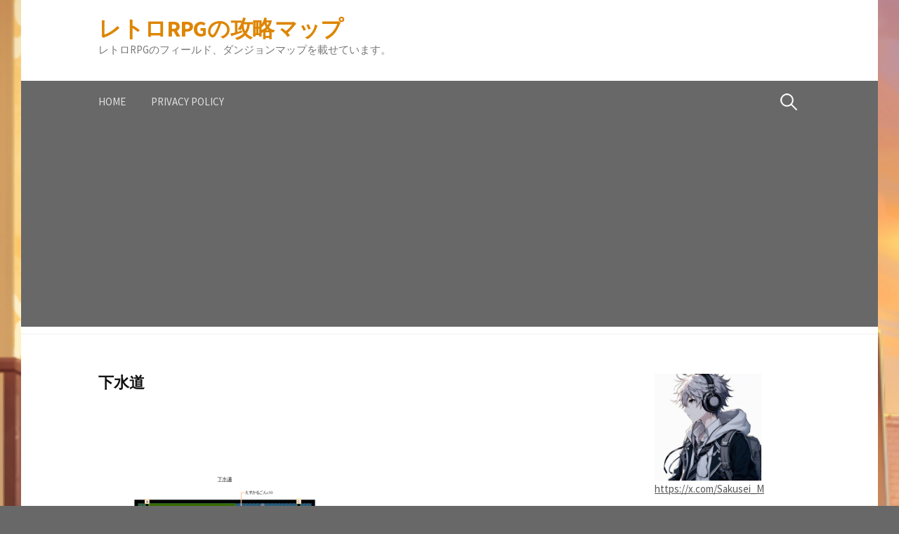

--- FILE ---
content_type: text/html; charset=UTF-8
request_url: https://retrorpg-map.net/sansara-naga/%E4%B8%8B%E6%B0%B4%E9%81%93/
body_size: 10130
content:
<!DOCTYPE html>
<!--[if IE 8]>
<html class="ie8" dir="ltr" lang="ja" prefix="og: https://ogp.me/ns#">
<![endif]-->
<!--[if !(IE 8) ]><!-->
<html dir="ltr" lang="ja" prefix="og: https://ogp.me/ns#">
<!--<![endif]-->
<head>
<meta charset="UTF-8">
<meta name="viewport" content="width=device-width, initial-scale=1">
<link rel="profile" href="http://gmpg.org/xfn/11">
<link rel="pingback" href="https://retrorpg-map.net/xmlrpc.php">
<!--[if lt IE 9]>
<script src="https://retrorpg-map.net/wp-content/themes/first/js/html5shiv.js"></script>
<![endif]-->
<title>下水道 | レトロRPGの攻略マップ</title>
	<style>img:is([sizes="auto" i], [sizes^="auto," i]) { contain-intrinsic-size: 3000px 1500px }</style>
	
		<!-- All in One SEO 4.9.3 - aioseo.com -->
	<meta name="description" content="下水道" />
	<meta name="robots" content="max-image-preview:large" />
	<link rel="canonical" href="https://retrorpg-map.net/sansara-naga/%e4%b8%8b%e6%b0%b4%e9%81%93/" />
	<meta name="generator" content="All in One SEO (AIOSEO) 4.9.3" />
		<meta property="og:locale" content="ja_JP" />
		<meta property="og:site_name" content="レトロRPGの攻略マップ | レトロRPGのフィールド、ダンジョンマップを載せています。" />
		<meta property="og:type" content="article" />
		<meta property="og:title" content="下水道 | レトロRPGの攻略マップ" />
		<meta property="og:url" content="https://retrorpg-map.net/sansara-naga/%e4%b8%8b%e6%b0%b4%e9%81%93/" />
		<meta property="article:published_time" content="2024-03-17T22:49:04+00:00" />
		<meta property="article:modified_time" content="2024-03-17T22:49:16+00:00" />
		<meta name="twitter:card" content="summary_large_image" />
		<meta name="twitter:site" content="@Sakusei_M" />
		<meta name="twitter:title" content="下水道 | レトロRPGの攻略マップ" />
		<meta name="twitter:creator" content="@Sakusei_M" />
		<script type="application/ld+json" class="aioseo-schema">
			{"@context":"https:\/\/schema.org","@graph":[{"@type":"BreadcrumbList","@id":"https:\/\/retrorpg-map.net\/sansara-naga\/%e4%b8%8b%e6%b0%b4%e9%81%93\/#breadcrumblist","itemListElement":[{"@type":"ListItem","@id":"https:\/\/retrorpg-map.net#listItem","position":1,"name":"Home","item":"https:\/\/retrorpg-map.net","nextItem":{"@type":"ListItem","@id":"https:\/\/retrorpg-map.net\/sansara-naga\/%e4%b8%8b%e6%b0%b4%e9%81%93\/#listItem","name":"\u4e0b\u6c34\u9053"}},{"@type":"ListItem","@id":"https:\/\/retrorpg-map.net\/sansara-naga\/%e4%b8%8b%e6%b0%b4%e9%81%93\/#listItem","position":2,"name":"\u4e0b\u6c34\u9053","previousItem":{"@type":"ListItem","@id":"https:\/\/retrorpg-map.net#listItem","name":"Home"}}]},{"@type":"ItemPage","@id":"https:\/\/retrorpg-map.net\/sansara-naga\/%e4%b8%8b%e6%b0%b4%e9%81%93\/#itempage","url":"https:\/\/retrorpg-map.net\/sansara-naga\/%e4%b8%8b%e6%b0%b4%e9%81%93\/","name":"\u4e0b\u6c34\u9053 | \u30ec\u30c8\u30edRPG\u306e\u653b\u7565\u30de\u30c3\u30d7","description":"\u4e0b\u6c34\u9053","inLanguage":"ja","isPartOf":{"@id":"https:\/\/retrorpg-map.net\/#website"},"breadcrumb":{"@id":"https:\/\/retrorpg-map.net\/sansara-naga\/%e4%b8%8b%e6%b0%b4%e9%81%93\/#breadcrumblist"},"author":{"@id":"https:\/\/retrorpg-map.net\/author\/sakusei-m\/#author"},"creator":{"@id":"https:\/\/retrorpg-map.net\/author\/sakusei-m\/#author"},"datePublished":"2024-03-18T07:49:04+09:00","dateModified":"2024-03-18T07:49:16+09:00"},{"@type":"Person","@id":"https:\/\/retrorpg-map.net\/#person","name":"sakusei-m"},{"@type":"Person","@id":"https:\/\/retrorpg-map.net\/author\/sakusei-m\/#author","url":"https:\/\/retrorpg-map.net\/author\/sakusei-m\/","name":"sakusei-m"},{"@type":"WebSite","@id":"https:\/\/retrorpg-map.net\/#website","url":"https:\/\/retrorpg-map.net\/","name":"\u30ec\u30c8\u30edRPG\u306e\u653b\u7565\u30de\u30c3\u30d7","description":"\u30ec\u30c8\u30edRPG\u306e\u30d5\u30a3\u30fc\u30eb\u30c9\u3001\u30c0\u30f3\u30b8\u30e7\u30f3\u30de\u30c3\u30d7\u3092\u8f09\u305b\u3066\u3044\u307e\u3059\u3002","inLanguage":"ja","publisher":{"@id":"https:\/\/retrorpg-map.net\/#person"}}]}
		</script>
		<!-- All in One SEO -->

<link rel='dns-prefetch' href='//fonts.googleapis.com' />
<link rel="alternate" type="application/rss+xml" title="レトロRPGの攻略マップ &raquo; フィード" href="https://retrorpg-map.net/feed/" />
<link rel="alternate" type="application/rss+xml" title="レトロRPGの攻略マップ &raquo; コメントフィード" href="https://retrorpg-map.net/comments/feed/" />
<link rel="alternate" type="application/rss+xml" title="レトロRPGの攻略マップ &raquo; 下水道 のコメントのフィード" href="https://retrorpg-map.net/sansara-naga/%e4%b8%8b%e6%b0%b4%e9%81%93/feed/" />
<script type="text/javascript">
/* <![CDATA[ */
window._wpemojiSettings = {"baseUrl":"https:\/\/s.w.org\/images\/core\/emoji\/15.0.3\/72x72\/","ext":".png","svgUrl":"https:\/\/s.w.org\/images\/core\/emoji\/15.0.3\/svg\/","svgExt":".svg","source":{"concatemoji":"https:\/\/retrorpg-map.net\/wp-includes\/js\/wp-emoji-release.min.js?ver=6.7.4"}};
/*! This file is auto-generated */
!function(i,n){var o,s,e;function c(e){try{var t={supportTests:e,timestamp:(new Date).valueOf()};sessionStorage.setItem(o,JSON.stringify(t))}catch(e){}}function p(e,t,n){e.clearRect(0,0,e.canvas.width,e.canvas.height),e.fillText(t,0,0);var t=new Uint32Array(e.getImageData(0,0,e.canvas.width,e.canvas.height).data),r=(e.clearRect(0,0,e.canvas.width,e.canvas.height),e.fillText(n,0,0),new Uint32Array(e.getImageData(0,0,e.canvas.width,e.canvas.height).data));return t.every(function(e,t){return e===r[t]})}function u(e,t,n){switch(t){case"flag":return n(e,"\ud83c\udff3\ufe0f\u200d\u26a7\ufe0f","\ud83c\udff3\ufe0f\u200b\u26a7\ufe0f")?!1:!n(e,"\ud83c\uddfa\ud83c\uddf3","\ud83c\uddfa\u200b\ud83c\uddf3")&&!n(e,"\ud83c\udff4\udb40\udc67\udb40\udc62\udb40\udc65\udb40\udc6e\udb40\udc67\udb40\udc7f","\ud83c\udff4\u200b\udb40\udc67\u200b\udb40\udc62\u200b\udb40\udc65\u200b\udb40\udc6e\u200b\udb40\udc67\u200b\udb40\udc7f");case"emoji":return!n(e,"\ud83d\udc26\u200d\u2b1b","\ud83d\udc26\u200b\u2b1b")}return!1}function f(e,t,n){var r="undefined"!=typeof WorkerGlobalScope&&self instanceof WorkerGlobalScope?new OffscreenCanvas(300,150):i.createElement("canvas"),a=r.getContext("2d",{willReadFrequently:!0}),o=(a.textBaseline="top",a.font="600 32px Arial",{});return e.forEach(function(e){o[e]=t(a,e,n)}),o}function t(e){var t=i.createElement("script");t.src=e,t.defer=!0,i.head.appendChild(t)}"undefined"!=typeof Promise&&(o="wpEmojiSettingsSupports",s=["flag","emoji"],n.supports={everything:!0,everythingExceptFlag:!0},e=new Promise(function(e){i.addEventListener("DOMContentLoaded",e,{once:!0})}),new Promise(function(t){var n=function(){try{var e=JSON.parse(sessionStorage.getItem(o));if("object"==typeof e&&"number"==typeof e.timestamp&&(new Date).valueOf()<e.timestamp+604800&&"object"==typeof e.supportTests)return e.supportTests}catch(e){}return null}();if(!n){if("undefined"!=typeof Worker&&"undefined"!=typeof OffscreenCanvas&&"undefined"!=typeof URL&&URL.createObjectURL&&"undefined"!=typeof Blob)try{var e="postMessage("+f.toString()+"("+[JSON.stringify(s),u.toString(),p.toString()].join(",")+"));",r=new Blob([e],{type:"text/javascript"}),a=new Worker(URL.createObjectURL(r),{name:"wpTestEmojiSupports"});return void(a.onmessage=function(e){c(n=e.data),a.terminate(),t(n)})}catch(e){}c(n=f(s,u,p))}t(n)}).then(function(e){for(var t in e)n.supports[t]=e[t],n.supports.everything=n.supports.everything&&n.supports[t],"flag"!==t&&(n.supports.everythingExceptFlag=n.supports.everythingExceptFlag&&n.supports[t]);n.supports.everythingExceptFlag=n.supports.everythingExceptFlag&&!n.supports.flag,n.DOMReady=!1,n.readyCallback=function(){n.DOMReady=!0}}).then(function(){return e}).then(function(){var e;n.supports.everything||(n.readyCallback(),(e=n.source||{}).concatemoji?t(e.concatemoji):e.wpemoji&&e.twemoji&&(t(e.twemoji),t(e.wpemoji)))}))}((window,document),window._wpemojiSettings);
/* ]]> */
</script>
<style id='wp-emoji-styles-inline-css' type='text/css'>

	img.wp-smiley, img.emoji {
		display: inline !important;
		border: none !important;
		box-shadow: none !important;
		height: 1em !important;
		width: 1em !important;
		margin: 0 0.07em !important;
		vertical-align: -0.1em !important;
		background: none !important;
		padding: 0 !important;
	}
</style>
<link rel='stylesheet' id='wp-block-library-css' href='https://retrorpg-map.net/wp-includes/css/dist/block-library/style.min.css?ver=6.7.4' type='text/css' media='all' />
<link rel='stylesheet' id='aioseo/css/src/vue/standalone/blocks/table-of-contents/global.scss-css' href='https://retrorpg-map.net/wp-content/plugins/all-in-one-seo-pack/dist/Lite/assets/css/table-of-contents/global.e90f6d47.css?ver=4.9.3' type='text/css' media='all' />
<style id='classic-theme-styles-inline-css' type='text/css'>
/*! This file is auto-generated */
.wp-block-button__link{color:#fff;background-color:#32373c;border-radius:9999px;box-shadow:none;text-decoration:none;padding:calc(.667em + 2px) calc(1.333em + 2px);font-size:1.125em}.wp-block-file__button{background:#32373c;color:#fff;text-decoration:none}
</style>
<style id='global-styles-inline-css' type='text/css'>
:root{--wp--preset--aspect-ratio--square: 1;--wp--preset--aspect-ratio--4-3: 4/3;--wp--preset--aspect-ratio--3-4: 3/4;--wp--preset--aspect-ratio--3-2: 3/2;--wp--preset--aspect-ratio--2-3: 2/3;--wp--preset--aspect-ratio--16-9: 16/9;--wp--preset--aspect-ratio--9-16: 9/16;--wp--preset--color--black: #000000;--wp--preset--color--cyan-bluish-gray: #abb8c3;--wp--preset--color--white: #ffffff;--wp--preset--color--pale-pink: #f78da7;--wp--preset--color--vivid-red: #cf2e2e;--wp--preset--color--luminous-vivid-orange: #ff6900;--wp--preset--color--luminous-vivid-amber: #fcb900;--wp--preset--color--light-green-cyan: #7bdcb5;--wp--preset--color--vivid-green-cyan: #00d084;--wp--preset--color--pale-cyan-blue: #8ed1fc;--wp--preset--color--vivid-cyan-blue: #0693e3;--wp--preset--color--vivid-purple: #9b51e0;--wp--preset--gradient--vivid-cyan-blue-to-vivid-purple: linear-gradient(135deg,rgba(6,147,227,1) 0%,rgb(155,81,224) 100%);--wp--preset--gradient--light-green-cyan-to-vivid-green-cyan: linear-gradient(135deg,rgb(122,220,180) 0%,rgb(0,208,130) 100%);--wp--preset--gradient--luminous-vivid-amber-to-luminous-vivid-orange: linear-gradient(135deg,rgba(252,185,0,1) 0%,rgba(255,105,0,1) 100%);--wp--preset--gradient--luminous-vivid-orange-to-vivid-red: linear-gradient(135deg,rgba(255,105,0,1) 0%,rgb(207,46,46) 100%);--wp--preset--gradient--very-light-gray-to-cyan-bluish-gray: linear-gradient(135deg,rgb(238,238,238) 0%,rgb(169,184,195) 100%);--wp--preset--gradient--cool-to-warm-spectrum: linear-gradient(135deg,rgb(74,234,220) 0%,rgb(151,120,209) 20%,rgb(207,42,186) 40%,rgb(238,44,130) 60%,rgb(251,105,98) 80%,rgb(254,248,76) 100%);--wp--preset--gradient--blush-light-purple: linear-gradient(135deg,rgb(255,206,236) 0%,rgb(152,150,240) 100%);--wp--preset--gradient--blush-bordeaux: linear-gradient(135deg,rgb(254,205,165) 0%,rgb(254,45,45) 50%,rgb(107,0,62) 100%);--wp--preset--gradient--luminous-dusk: linear-gradient(135deg,rgb(255,203,112) 0%,rgb(199,81,192) 50%,rgb(65,88,208) 100%);--wp--preset--gradient--pale-ocean: linear-gradient(135deg,rgb(255,245,203) 0%,rgb(182,227,212) 50%,rgb(51,167,181) 100%);--wp--preset--gradient--electric-grass: linear-gradient(135deg,rgb(202,248,128) 0%,rgb(113,206,126) 100%);--wp--preset--gradient--midnight: linear-gradient(135deg,rgb(2,3,129) 0%,rgb(40,116,252) 100%);--wp--preset--font-size--small: 13px;--wp--preset--font-size--medium: 20px;--wp--preset--font-size--large: 36px;--wp--preset--font-size--x-large: 42px;--wp--preset--spacing--20: 0.44rem;--wp--preset--spacing--30: 0.67rem;--wp--preset--spacing--40: 1rem;--wp--preset--spacing--50: 1.5rem;--wp--preset--spacing--60: 2.25rem;--wp--preset--spacing--70: 3.38rem;--wp--preset--spacing--80: 5.06rem;--wp--preset--shadow--natural: 6px 6px 9px rgba(0, 0, 0, 0.2);--wp--preset--shadow--deep: 12px 12px 50px rgba(0, 0, 0, 0.4);--wp--preset--shadow--sharp: 6px 6px 0px rgba(0, 0, 0, 0.2);--wp--preset--shadow--outlined: 6px 6px 0px -3px rgba(255, 255, 255, 1), 6px 6px rgba(0, 0, 0, 1);--wp--preset--shadow--crisp: 6px 6px 0px rgba(0, 0, 0, 1);}:where(.is-layout-flex){gap: 0.5em;}:where(.is-layout-grid){gap: 0.5em;}body .is-layout-flex{display: flex;}.is-layout-flex{flex-wrap: wrap;align-items: center;}.is-layout-flex > :is(*, div){margin: 0;}body .is-layout-grid{display: grid;}.is-layout-grid > :is(*, div){margin: 0;}:where(.wp-block-columns.is-layout-flex){gap: 2em;}:where(.wp-block-columns.is-layout-grid){gap: 2em;}:where(.wp-block-post-template.is-layout-flex){gap: 1.25em;}:where(.wp-block-post-template.is-layout-grid){gap: 1.25em;}.has-black-color{color: var(--wp--preset--color--black) !important;}.has-cyan-bluish-gray-color{color: var(--wp--preset--color--cyan-bluish-gray) !important;}.has-white-color{color: var(--wp--preset--color--white) !important;}.has-pale-pink-color{color: var(--wp--preset--color--pale-pink) !important;}.has-vivid-red-color{color: var(--wp--preset--color--vivid-red) !important;}.has-luminous-vivid-orange-color{color: var(--wp--preset--color--luminous-vivid-orange) !important;}.has-luminous-vivid-amber-color{color: var(--wp--preset--color--luminous-vivid-amber) !important;}.has-light-green-cyan-color{color: var(--wp--preset--color--light-green-cyan) !important;}.has-vivid-green-cyan-color{color: var(--wp--preset--color--vivid-green-cyan) !important;}.has-pale-cyan-blue-color{color: var(--wp--preset--color--pale-cyan-blue) !important;}.has-vivid-cyan-blue-color{color: var(--wp--preset--color--vivid-cyan-blue) !important;}.has-vivid-purple-color{color: var(--wp--preset--color--vivid-purple) !important;}.has-black-background-color{background-color: var(--wp--preset--color--black) !important;}.has-cyan-bluish-gray-background-color{background-color: var(--wp--preset--color--cyan-bluish-gray) !important;}.has-white-background-color{background-color: var(--wp--preset--color--white) !important;}.has-pale-pink-background-color{background-color: var(--wp--preset--color--pale-pink) !important;}.has-vivid-red-background-color{background-color: var(--wp--preset--color--vivid-red) !important;}.has-luminous-vivid-orange-background-color{background-color: var(--wp--preset--color--luminous-vivid-orange) !important;}.has-luminous-vivid-amber-background-color{background-color: var(--wp--preset--color--luminous-vivid-amber) !important;}.has-light-green-cyan-background-color{background-color: var(--wp--preset--color--light-green-cyan) !important;}.has-vivid-green-cyan-background-color{background-color: var(--wp--preset--color--vivid-green-cyan) !important;}.has-pale-cyan-blue-background-color{background-color: var(--wp--preset--color--pale-cyan-blue) !important;}.has-vivid-cyan-blue-background-color{background-color: var(--wp--preset--color--vivid-cyan-blue) !important;}.has-vivid-purple-background-color{background-color: var(--wp--preset--color--vivid-purple) !important;}.has-black-border-color{border-color: var(--wp--preset--color--black) !important;}.has-cyan-bluish-gray-border-color{border-color: var(--wp--preset--color--cyan-bluish-gray) !important;}.has-white-border-color{border-color: var(--wp--preset--color--white) !important;}.has-pale-pink-border-color{border-color: var(--wp--preset--color--pale-pink) !important;}.has-vivid-red-border-color{border-color: var(--wp--preset--color--vivid-red) !important;}.has-luminous-vivid-orange-border-color{border-color: var(--wp--preset--color--luminous-vivid-orange) !important;}.has-luminous-vivid-amber-border-color{border-color: var(--wp--preset--color--luminous-vivid-amber) !important;}.has-light-green-cyan-border-color{border-color: var(--wp--preset--color--light-green-cyan) !important;}.has-vivid-green-cyan-border-color{border-color: var(--wp--preset--color--vivid-green-cyan) !important;}.has-pale-cyan-blue-border-color{border-color: var(--wp--preset--color--pale-cyan-blue) !important;}.has-vivid-cyan-blue-border-color{border-color: var(--wp--preset--color--vivid-cyan-blue) !important;}.has-vivid-purple-border-color{border-color: var(--wp--preset--color--vivid-purple) !important;}.has-vivid-cyan-blue-to-vivid-purple-gradient-background{background: var(--wp--preset--gradient--vivid-cyan-blue-to-vivid-purple) !important;}.has-light-green-cyan-to-vivid-green-cyan-gradient-background{background: var(--wp--preset--gradient--light-green-cyan-to-vivid-green-cyan) !important;}.has-luminous-vivid-amber-to-luminous-vivid-orange-gradient-background{background: var(--wp--preset--gradient--luminous-vivid-amber-to-luminous-vivid-orange) !important;}.has-luminous-vivid-orange-to-vivid-red-gradient-background{background: var(--wp--preset--gradient--luminous-vivid-orange-to-vivid-red) !important;}.has-very-light-gray-to-cyan-bluish-gray-gradient-background{background: var(--wp--preset--gradient--very-light-gray-to-cyan-bluish-gray) !important;}.has-cool-to-warm-spectrum-gradient-background{background: var(--wp--preset--gradient--cool-to-warm-spectrum) !important;}.has-blush-light-purple-gradient-background{background: var(--wp--preset--gradient--blush-light-purple) !important;}.has-blush-bordeaux-gradient-background{background: var(--wp--preset--gradient--blush-bordeaux) !important;}.has-luminous-dusk-gradient-background{background: var(--wp--preset--gradient--luminous-dusk) !important;}.has-pale-ocean-gradient-background{background: var(--wp--preset--gradient--pale-ocean) !important;}.has-electric-grass-gradient-background{background: var(--wp--preset--gradient--electric-grass) !important;}.has-midnight-gradient-background{background: var(--wp--preset--gradient--midnight) !important;}.has-small-font-size{font-size: var(--wp--preset--font-size--small) !important;}.has-medium-font-size{font-size: var(--wp--preset--font-size--medium) !important;}.has-large-font-size{font-size: var(--wp--preset--font-size--large) !important;}.has-x-large-font-size{font-size: var(--wp--preset--font-size--x-large) !important;}
:where(.wp-block-post-template.is-layout-flex){gap: 1.25em;}:where(.wp-block-post-template.is-layout-grid){gap: 1.25em;}
:where(.wp-block-columns.is-layout-flex){gap: 2em;}:where(.wp-block-columns.is-layout-grid){gap: 2em;}
:root :where(.wp-block-pullquote){font-size: 1.5em;line-height: 1.6;}
</style>
<link rel='stylesheet' id='first-font-css' href='https://fonts.googleapis.com/css?family=Source+Sans+Pro%3A400%2C400italic%2C600%2C700%7CSource+Sans+Pro%3A600%7CSource+Sans+Pro%3A400%2C400italic%2C600%2C700&#038;subset=latin%2Clatin-ext' type='text/css' media='all' />
<link rel='stylesheet' id='first-genericons-css' href='https://retrorpg-map.net/wp-content/themes/first/genericons/genericons.css?ver=3.3' type='text/css' media='all' />
<link rel='stylesheet' id='first-normalize-css' href='https://retrorpg-map.net/wp-content/themes/first/css/normalize.css?ver=3.0.2' type='text/css' media='all' />
<link rel='stylesheet' id='first-style-css' href='https://retrorpg-map.net/wp-content/themes/first/style.css?ver=2.0.4' type='text/css' media='all' />
<!--[if IE 8]>
<link rel='stylesheet' id='first-non-responsive-css' href='https://retrorpg-map.net/wp-content/themes/first/css/non-responsive.css' type='text/css' media='all' />
<![endif]-->
<link rel='stylesheet' id='first-style-ja-css' href='https://retrorpg-map.net/wp-content/themes/first/css/ja.css' type='text/css' media='all' />
<link rel="https://api.w.org/" href="https://retrorpg-map.net/wp-json/" /><link rel="alternate" title="JSON" type="application/json" href="https://retrorpg-map.net/wp-json/wp/v2/media/2889" /><link rel="EditURI" type="application/rsd+xml" title="RSD" href="https://retrorpg-map.net/xmlrpc.php?rsd" />
<meta name="generator" content="WordPress 6.7.4" />
<link rel='shortlink' href='https://retrorpg-map.net/?p=2889' />
<link rel="alternate" title="oEmbed (JSON)" type="application/json+oembed" href="https://retrorpg-map.net/wp-json/oembed/1.0/embed?url=https%3A%2F%2Fretrorpg-map.net%2Fsansara-naga%2F%25e4%25b8%258b%25e6%25b0%25b4%25e9%2581%2593%2F" />
<link rel="alternate" title="oEmbed (XML)" type="text/xml+oembed" href="https://retrorpg-map.net/wp-json/oembed/1.0/embed?url=https%3A%2F%2Fretrorpg-map.net%2Fsansara-naga%2F%25e4%25b8%258b%25e6%25b0%25b4%25e9%2581%2593%2F&#038;format=xml" />
	<style type="text/css">
		/* Fonts */
				html {
			font-size: 60%;
		}
				body {
						font-family: 'Source Sans Pro';
								}
				@media screen and (max-width: 782px) {
						html {
				font-size: 54%;
			}
								}
							h1, h2, h3, h4, h5, h6 {
				font-family: 'Source Sans Pro';
				font-weight: 600;
			}
		
		/* Colors */
								.site-bar, .main-navigation ul ul {
				background-color: #686868;
			}
									.footer-area {
				background-color: #222222;
			}
											
				/* Title */
			.site-title {
												font-weight: 700;
																											}
						.site-title a, .site-title a:hover {
				color: #dd8500;
			}
								
			</style>
		<style type="text/css" id="first-custom-css">
			</style>
	<style type="text/css" id="custom-background-css">
body.custom-background { background-color: #686868; background-image: url("https://retrorpg-map.net/wp-content/uploads/2021/01/ID003_Western-Castle_evening.jpg"); background-position: left center; background-size: cover; background-repeat: no-repeat; background-attachment: scroll; }
</style>
	<link rel="icon" href="https://retrorpg-map.net/wp-content/uploads/2020/10/cropped-09e206f5750b6541346a7f1bf563bbe7-32x32.png" sizes="32x32" />
<link rel="icon" href="https://retrorpg-map.net/wp-content/uploads/2020/10/cropped-09e206f5750b6541346a7f1bf563bbe7-192x192.png" sizes="192x192" />
<link rel="apple-touch-icon" href="https://retrorpg-map.net/wp-content/uploads/2020/10/cropped-09e206f5750b6541346a7f1bf563bbe7-180x180.png" />
<meta name="msapplication-TileImage" content="https://retrorpg-map.net/wp-content/uploads/2020/10/cropped-09e206f5750b6541346a7f1bf563bbe7-270x270.png" />
</head>
<script async src="https://pagead2.googlesyndication.com/pagead/js/adsbygoogle.js?client=ca-pub-2774308570633368"
     crossorigin="anonymous"></script>
<body class="attachment attachment-template-default attachmentid-2889 attachment-png custom-background boxed header-side footer-0">

<div id="page" class="hfeed site">
	<a class="skip-link screen-reader-text" href="#content">コンテンツへスキップ</a>

	<header id="masthead" class="site-header" role="banner">
		<div class="site-top">
			<div class="site-top-table">
				<div class="site-branding">
												<h1 class="site-title"><a href="https://retrorpg-map.net/" rel="home">レトロRPGの攻略マップ</a></h1>
												<div class="site-description">レトロRPGのフィールド、ダンジョンマップを載せています。</div>
								</div>

							</div>
		</div>

				<div class="site-bar">
			<nav id="site-navigation" class="main-navigation" role="navigation">
				<div class="menu-toggle">メニュー</div>
				<div class="menu-%e3%81%84%e3%82%8d%e3%81%84%e3%82%8d-container"><ul id="menu-%e3%81%84%e3%82%8d%e3%81%84%e3%82%8d" class="menu"><li id="menu-item-84" class="menu-item menu-item-type-custom menu-item-object-custom menu-item-home menu-item-84"><a href="http://retrorpg-map.net">HOME</a></li>
<li id="menu-item-522" class="menu-item menu-item-type-post_type menu-item-object-page menu-item-privacy-policy menu-item-522"><a rel="privacy-policy" href="https://retrorpg-map.net/privacy-policy-2/">PRIVACY POLICY</a></li>
</ul></div>								<form role="search" method="get" class="search-form" action="https://retrorpg-map.net/">
				<label>
					<span class="screen-reader-text">検索:</span>
					<input type="search" class="search-field" placeholder="検索&hellip;" value="" name="s" />
				</label>
				<input type="submit" class="search-submit" value="検索" />
			</form>							</nav><!-- #site-navigation -->
		</div>
		
			</header><!-- #masthead -->

	<div id="content" class="site-content">

	<div id="primary" class="content-area">
		<main id="main" class="site-main" role="main">

			
				
<article id="post-2889" class="post-2889 attachment type-attachment status-inherit hentry">
	<header class="entry-header">
		<h1 class="entry-title">下水道</h1>
	</header><!-- .entry-header -->

	<div class="entry-content">
		<p class="attachment"><a href='https://retrorpg-map.net/wp-content/uploads/2024/03/a45aad0e964d19e4df522d310c19f075.png'><img fetchpriority="high" decoding="async" width="360" height="514" src="https://retrorpg-map.net/wp-content/uploads/2024/03/a45aad0e964d19e4df522d310c19f075-360x514.png" class="attachment-medium size-medium" alt="下水道" srcset="https://retrorpg-map.net/wp-content/uploads/2024/03/a45aad0e964d19e4df522d310c19f075-360x514.png 360w, https://retrorpg-map.net/wp-content/uploads/2024/03/a45aad0e964d19e4df522d310c19f075-644x920.png 644w, https://retrorpg-map.net/wp-content/uploads/2024/03/a45aad0e964d19e4df522d310c19f075-120x171.png 120w, https://retrorpg-map.net/wp-content/uploads/2024/03/a45aad0e964d19e4df522d310c19f075-768x1097.png 768w, https://retrorpg-map.net/wp-content/uploads/2024/03/a45aad0e964d19e4df522d310c19f075.png 840w" sizes="(max-width: 360px) 100vw, 360px" /></a></p>
<p>下水道</p>
			</div><!-- .entry-content -->
</article><!-- #post-## -->

				
<div id="comments" class="comments-area">

	
	
	
		<div id="respond" class="comment-respond">
		<h3 id="reply-title" class="comment-reply-title">コメントを残す</h3><form action="https://retrorpg-map.net/wp-comments-post.php" method="post" id="commentform" class="comment-form" novalidate><p class="comment-notes"><span id="email-notes">メールアドレスが公開されることはありません。</span> <span class="required-field-message"><span class="required">※</span> が付いている欄は必須項目です</span></p><p class="comment-form-comment"><label for="comment">コメント <span class="required">※</span></label> <textarea id="comment" name="comment" cols="45" rows="8" maxlength="65525" required></textarea></p><p class="comment-form-author"><label for="author">名前</label> <input id="author" name="author" type="text" value="" size="30" maxlength="245" autocomplete="name" /></p>
<p class="comment-form-email"><label for="email">メール</label> <input id="email" name="email" type="email" value="" size="30" maxlength="100" aria-describedby="email-notes" autocomplete="email" /></p>
<p class="comment-form-url"><label for="url">サイト</label> <input id="url" name="url" type="url" value="" size="30" maxlength="200" autocomplete="url" /></p>
<p class="comment-form-cookies-consent"><input id="wp-comment-cookies-consent" name="wp-comment-cookies-consent" type="checkbox" value="yes" /> <label for="wp-comment-cookies-consent">次回のコメントで使用するためブラウザーに自分の名前、メールアドレス、サイトを保存する。</label></p>
<p class="form-submit"><input name="submit" type="submit" id="submit" class="submit" value="コメントを送信" /> <input type='hidden' name='comment_post_ID' value='2889' id='comment_post_ID' />
<input type='hidden' name='comment_parent' id='comment_parent' value='0' />
</p><p style="display: none !important;" class="akismet-fields-container" data-prefix="ak_"><label>&#916;<textarea name="ak_hp_textarea" cols="45" rows="8" maxlength="100"></textarea></label><input type="hidden" id="ak_js_1" name="ak_js" value="181"/><script>document.getElementById( "ak_js_1" ).setAttribute( "value", ( new Date() ).getTime() );</script></p></form>	</div><!-- #respond -->
	
</div><!-- #comments -->

			
		</main><!-- #main -->
	</div><!-- #primary -->


<div id="secondary" class="sidebar-area" role="complementary">
	<div class="widget-area">
		<aside id="block-19" class="widget widget_block widget_media_image"><div class="wp-block-image">
<figure class="aligncenter size-large is-resized"><img loading="lazy" decoding="async" width="644" height="644" src="https://retrorpg-map.net/wp-content/uploads/2025/03/86d1a470-f4d6-4d8f-af58-acaa8b05f682-644x644.jpeg" alt="" class="wp-image-3030" style="width:152px;height:auto" srcset="https://retrorpg-map.net/wp-content/uploads/2025/03/86d1a470-f4d6-4d8f-af58-acaa8b05f682-644x644.jpeg 644w, https://retrorpg-map.net/wp-content/uploads/2025/03/86d1a470-f4d6-4d8f-af58-acaa8b05f682-360x360.jpeg 360w, https://retrorpg-map.net/wp-content/uploads/2025/03/86d1a470-f4d6-4d8f-af58-acaa8b05f682-120x120.jpeg 120w, https://retrorpg-map.net/wp-content/uploads/2025/03/86d1a470-f4d6-4d8f-af58-acaa8b05f682-768x768.jpeg 768w, https://retrorpg-map.net/wp-content/uploads/2025/03/86d1a470-f4d6-4d8f-af58-acaa8b05f682.jpeg 1024w" sizes="auto, (max-width: 644px) 100vw, 644px" /><figcaption class="wp-element-caption"> <a href="https://x.com/Sakusei_M">https://x.com/Sakusei_M</a></figcaption></figure></div></aside><aside id="block-9" class="widget widget_block widget_calendar"><div class="wp-block-calendar"><table id="wp-calendar" class="wp-calendar-table">
	<caption>2026年1月</caption>
	<thead>
	<tr>
		<th scope="col" title="月曜日">月</th>
		<th scope="col" title="火曜日">火</th>
		<th scope="col" title="水曜日">水</th>
		<th scope="col" title="木曜日">木</th>
		<th scope="col" title="金曜日">金</th>
		<th scope="col" title="土曜日">土</th>
		<th scope="col" title="日曜日">日</th>
	</tr>
	</thead>
	<tbody>
	<tr>
		<td colspan="3" class="pad">&nbsp;</td><td>1</td><td>2</td><td>3</td><td>4</td>
	</tr>
	<tr>
		<td>5</td><td>6</td><td>7</td><td>8</td><td>9</td><td>10</td><td>11</td>
	</tr>
	<tr>
		<td>12</td><td>13</td><td>14</td><td>15</td><td>16</td><td>17</td><td>18</td>
	</tr>
	<tr>
		<td>19</td><td>20</td><td>21</td><td>22</td><td>23</td><td>24</td><td>25</td>
	</tr>
	<tr>
		<td>26</td><td>27</td><td>28</td><td>29</td><td>30</td><td id="today">31</td>
		<td class="pad" colspan="1">&nbsp;</td>
	</tr>
	</tbody>
	</table><nav aria-label="前と次の月" class="wp-calendar-nav">
		<span class="wp-calendar-nav-prev"><a href="https://retrorpg-map.net/2025/04/">&laquo; 4月</a></span>
		<span class="pad">&nbsp;</span>
		<span class="wp-calendar-nav-next">&nbsp;</span>
	</nav></div></aside><aside id="block-11" class="widget widget_block widget_recent_entries"><ul class="wp-block-latest-posts__list wp-block-latest-posts"><li><a class="wp-block-latest-posts__post-title" href="https://retrorpg-map.net/update2025-04-15-02/">邪聖剣ネクロマンサー　更新3</a></li>
<li><a class="wp-block-latest-posts__post-title" href="https://retrorpg-map.net/update2025-04-15-01/">ファイナルファンタジー3　更新3</a></li>
<li><a class="wp-block-latest-posts__post-title" href="https://retrorpg-map.net/update2025-04-14-02/">邪聖剣ネクロマンサー　更新2</a></li>
<li><a class="wp-block-latest-posts__post-title" href="https://retrorpg-map.net/2025-04-14-01/">ファイナルファンタジー3　更新2</a></li>
<li><a class="wp-block-latest-posts__post-title" href="https://retrorpg-map.net/update2025-04-12-02/">邪聖剣ネクロマンサー　更新1</a></li>
</ul></aside><aside id="custom_html-9" class="widget_text widget widget_custom_html"><div class="textwidget custom-html-widget"><a href="https://px.a8.net/svt/ejp?a8mat=3HA2TY+BOC1V6+4ADS+64RJ5" rel="nofollow">
<img border="0" width="320" height="50" alt="" src="https://www23.a8.net/svt/bgt?aid=210422230706&wid=001&eno=01&mid=s00000020008001030000&mc=1"></a>
<img border="0" width="1" height="1" src="https://www11.a8.net/0.gif?a8mat=3HA2TY+BOC1V6+4ADS+64RJ5" alt=""></div></aside><aside id="custom_html-8" class="widget_text widget widget_custom_html"><div class="textwidget custom-html-widget"><a href="https://px.a8.net/svt/ejp?a8mat=3HA2TY+BNQM9E+AIM+8PKKX" rel="nofollow">
<img border="0" width="320" height="50" alt="" src="https://www21.a8.net/svt/bgt?aid=210422230705&wid=001&eno=01&mid=s00000001363001463000&mc=1"></a>
<img border="0" width="1" height="1" src="https://www18.a8.net/0.gif?a8mat=3HA2TY+BNQM9E+AIM+8PKKX" alt=""></div></aside><aside id="custom_html-10" class="widget_text widget widget_custom_html"><div class="textwidget custom-html-widget"><a href="https://px.a8.net/svt/ejp?a8mat=3HA2TY+BN56NM+3X2W+61Z81" rel="nofollow">
<img border="0" width="150" height="50" alt="" src="https://www25.a8.net/svt/bgt?aid=210422230704&wid=001&eno=01&mid=s00000018284001017000&mc=1"></a>
<img border="0" width="1" height="1" src="https://www16.a8.net/0.gif?a8mat=3HA2TY+BN56NM+3X2W+61Z81" alt=""></div></aside><aside id="block-10" class="widget widget_block widget_text">
<p></p>
</aside><aside id="block-14" class="widget widget_block">
<div class="wp-block-columns is-layout-flex wp-container-core-columns-is-layout-2 wp-block-columns-is-layout-flex">
<div class="wp-block-column is-layout-flow wp-block-column-is-layout-flow" style="flex-basis:100%">
<div class="wp-block-columns is-layout-flex wp-container-core-columns-is-layout-1 wp-block-columns-is-layout-flex">
<div class="wp-block-column is-layout-flow wp-block-column-is-layout-flow" style="flex-basis:100%">
<figure class="wp-block-gallery has-nested-images columns-default is-cropped wp-block-gallery-1 is-layout-flex wp-block-gallery-is-layout-flex"></figure>
</div>
</div>
</div>
</div>
</aside>	</div>
</div><!-- #secondary -->

	</div><!-- #content -->

	<footer id="colophon" class="site-footer" role="contentinfo">
						<div class="site-bottom">
						<nav id="footer-navigation" class="footer-navigation" role="navigation">
				<div class="menu-%e3%81%84%e3%82%8d%e3%81%84%e3%82%8d-container"><ul id="menu-%e3%81%84%e3%82%8d%e3%81%84%e3%82%8d-1" class="menu"><li class="menu-item menu-item-type-custom menu-item-object-custom menu-item-home menu-item-84"><a href="http://retrorpg-map.net">HOME</a></li>
<li class="menu-item menu-item-type-post_type menu-item-object-page menu-item-privacy-policy menu-item-522"><a rel="privacy-policy" href="https://retrorpg-map.net/privacy-policy-2/">PRIVACY POLICY</a></li>
</ul></div>			</nav><!-- #footer-navigation -->
						<div class="site-info">
								<div class="site-copyright">
					&copy; 2018 sakusei-m 				</div>
											</div>
		</div>
			</footer><!-- #colophon -->
</div><!-- #page -->

<style id='core-block-supports-inline-css' type='text/css'>
.wp-block-gallery.wp-block-gallery-1{--wp--style--unstable-gallery-gap:var( --wp--style--gallery-gap-default, var( --gallery-block--gutter-size, var( --wp--style--block-gap, 0.5em ) ) );gap:var( --wp--style--gallery-gap-default, var( --gallery-block--gutter-size, var( --wp--style--block-gap, 0.5em ) ) );}.wp-container-core-columns-is-layout-1{flex-wrap:nowrap;}.wp-container-core-columns-is-layout-2{flex-wrap:nowrap;}
</style>
<script type="text/javascript" src="https://retrorpg-map.net/wp-content/themes/first/js/navigation.js?ver=20140707" id="first-navigation-js"></script>
<script type="text/javascript" src="https://retrorpg-map.net/wp-content/themes/first/js/skip-link-focus-fix.js?ver=20130115" id="first-skip-link-focus-fix-js"></script>

</body>
</html>


--- FILE ---
content_type: text/html; charset=utf-8
request_url: https://www.google.com/recaptcha/api2/aframe
body_size: 267
content:
<!DOCTYPE HTML><html><head><meta http-equiv="content-type" content="text/html; charset=UTF-8"></head><body><script nonce="WKtW8yirZcj2uMXeC2h4Qw">/** Anti-fraud and anti-abuse applications only. See google.com/recaptcha */ try{var clients={'sodar':'https://pagead2.googlesyndication.com/pagead/sodar?'};window.addEventListener("message",function(a){try{if(a.source===window.parent){var b=JSON.parse(a.data);var c=clients[b['id']];if(c){var d=document.createElement('img');d.src=c+b['params']+'&rc='+(localStorage.getItem("rc::a")?sessionStorage.getItem("rc::b"):"");window.document.body.appendChild(d);sessionStorage.setItem("rc::e",parseInt(sessionStorage.getItem("rc::e")||0)+1);localStorage.setItem("rc::h",'1769810798579');}}}catch(b){}});window.parent.postMessage("_grecaptcha_ready", "*");}catch(b){}</script></body></html>